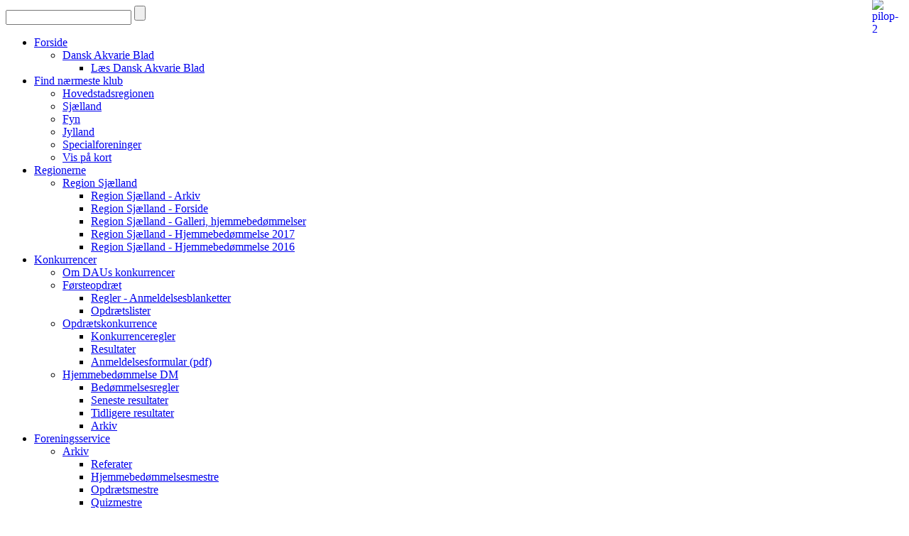

--- FILE ---
content_type: text/html; charset=utf-8
request_url: http://danskakvarieunion.dk/index.php/konkurrencer/opdraetskonkurrence/konkurrenceregler-enkeltartikel
body_size: 7204
content:
<!DOCTYPE html>
<html dir="ltr" lang="da-dk">
<head>
    <base href="http://danskakvarieunion.dk/index.php/konkurrencer/opdraetskonkurrence/konkurrenceregler-enkeltartikel" />
	<meta http-equiv="content-type" content="text/html; charset=utf-8" />
	<meta name="author" content="Super User" />
	<meta name="description" content="DAU førstegangsopdræt opdrætkonkurrence foredrag DAS hjemmebedømmelse programudlån naturbevarelse arrangementer akvariemøder
akvarieklubber akvarieforeninger" />
	<meta name="generator" content="Joomla! - Open Source Content Management" />
	<title>Konkurrenceregler</title>
	<link href="/templates/dau_standard_06/favicon.ico" rel="shortcut icon" type="image/vnd.microsoft.icon" />
	<link href="/plugins/system/jce/css/content.css?badb4208be409b1335b815dde676300e" rel="stylesheet" type="text/css" />
	<link href="/modules/mod_jbcookies/assets/css/jbcookies.css" rel="stylesheet" type="text/css" />
	<script type="application/json" class="joomla-script-options new">{"csrf.token":"ef4d9c1e0f734930460775c2517e4778","system.paths":{"root":"","base":""}}</script>
	<script src="/media/system/js/mootools-core.js?e060863ef271b0fb63997c21d3a6af9e" type="text/javascript"></script>
	<script src="/media/system/js/core.js?e060863ef271b0fb63997c21d3a6af9e" type="text/javascript"></script>
	<script src="/media/system/js/mootools-more.js?e060863ef271b0fb63997c21d3a6af9e" type="text/javascript"></script>
	<script src="/media/jui/js/jquery.min.js?e060863ef271b0fb63997c21d3a6af9e" type="text/javascript"></script>
	<script src="/media/jui/js/jquery-noconflict.js?e060863ef271b0fb63997c21d3a6af9e" type="text/javascript"></script>
	<script src="/media/jui/js/jquery-migrate.min.js?e060863ef271b0fb63997c21d3a6af9e" type="text/javascript"></script>
	<script src="/media/system/js/caption.js?e060863ef271b0fb63997c21d3a6af9e" type="text/javascript"></script>
	<script type="text/javascript">
jQuery(function($) {
			 $('.hasTip').each(function() {
				var title = $(this).attr('title');
				if (title) {
					var parts = title.split('::', 2);
					var mtelement = document.id(this);
					mtelement.store('tip:title', parts[0]);
					mtelement.store('tip:text', parts[1]);
				}
			});
			var JTooltips = new Tips($('.hasTip').get(), {"maxTitleChars": 50,"fixed": false});
		});jQuery(window).on('load',  function() {
				new JCaption('img.caption');
			});
	</script>

    <link rel="stylesheet" href="/templates/system/css/system.css" />
    <link rel="stylesheet" href="/templates/system/css/general.css" />

    <!-- Created by Artisteer v4.3.0.60745 -->
    
    
    <meta name="viewport" content="initial-scale = 1.0, maximum-scale = 1.0, user-scalable = no, width = device-width" />

    <!--[if lt IE 9]><script src="https://html5shiv.googlecode.com/svn/trunk/html5.js"></script><![endif]-->
    <link rel="stylesheet" href="/templates/dau_standard_06/css/template.css" media="screen" type="text/css" />
    <!--[if lte IE 7]><link rel="stylesheet" href="/templates/dau_standard_06/css/template.ie7.css" media="screen" /><![endif]-->
    <link rel="stylesheet" href="/templates/dau_standard_06/css/template.responsive.css" media="all" type="text/css" />

<link rel="shortcut icon" href="/templates/dau_standard_06/favicon.ico" type="image/x-icon" />
    <script>if ('undefined' != typeof jQuery) document._artxJQueryBackup = jQuery;</script>
    <script src="/templates/dau_standard_06/jquery.js"></script>
    <script>jQuery.noConflict();</script>

    <script src="/templates/dau_standard_06/script.js"></script>
    <script src="/templates/dau_standard_06/script.responsive.js"></script>
    <script src="/templates/dau_standard_06/modules.js"></script>
        <script>if (document._artxJQueryBackup) jQuery = document._artxJQueryBackup;</script>
</head>
<body>

<div id="art-main">
<header class="art-header">
    <div class="art-shapes">
        
            </div>





<div class="art-textblock art-object632088239">
    <form class="art-search" name="Search" action="/index.php" method="post">
    <input type="text" value="" name="searchword" />
        <input type="hidden" name="task" value="search" />
<input type="hidden" name="option" value="com_search" />
<input type="submit" value="" name="search" class="art-search-button" />
        </form>
</div>
<nav class="art-nav">
    
<ul class="art-hmenu"><li class="item-101 deeper parent"><a href="/index.php">Forside</a><ul><li class="item-187 deeper parent"><a href="/index.php/forside/nyhedsarkiv-nyhedsbrev">Dansk Akvarie Blad</a><ul><li class="item-203"><a href="/index.php/forside/nyhedsarkiv-nyhedsbrev/laes-nyhedsbreve">Læs Dansk Akvarie Blad</a></li></ul></li></ul></li><li class="item-122 deeper parent"><a href="/index.php/find-en-klub">Find nærmeste klub</a><ul><li class="item-123"><a href="/index.php/find-en-klub/hovedstadsregionen">Hovedstadsregionen</a></li><li class="item-124"><a href="/index.php/find-en-klub/sjaelland">Sjælland</a></li><li class="item-125"><a href="/index.php/find-en-klub/fyn">Fyn</a></li><li class="item-126"><a href="/index.php/find-en-klub/jylland">Jylland</a></li><li class="item-127"><a href="/index.php/find-en-klub/specialforeninger">Specialforeninger</a></li><li class="item-257"><a href="/index.php/find-en-klub/vis-pa-kort">Vis på kort</a></li></ul></li><li class="item-128 deeper parent"><a href="/index.php/regionerne">Regionerne</a><ul><li class="item-130 deeper parent"><a href="/index.php/regionerne/region-sjaelland">Region Sjælland</a><ul><li class="item-272"><a href="/index.php/regionerne/region-sjaelland/region-sjaelland-arkiv">Region Sjælland - Arkiv</a></li><li class="item-466"><a href="/index.php/regionerne/region-sjaelland/region-sjaelland-forside">Region Sjælland - Forside</a></li><li class="item-535"><a href="http://regionsjaelland.danskakvarieunion.dk/#!home" target="_blank">Region Sjælland - Galleri, hjemmebedømmelser</a></li><li class="item-430"><a href="/index.php/regionerne/region-sjaelland/region-sjaelland-hjemmebedommelse-2017">Region Sjælland - Hjemmebedømmelse 2017</a></li><li class="item-431"><a href="/index.php/regionerne/region-sjaelland/region-sjaelland-hjemmebedommelse-2016">Region Sjælland - Hjemmebedømmelse 2016</a></li></ul></li></ul></li><li class="item-135 active deeper parent"><a class=" active" href="/index.php/konkurrencer">Konkurrencer</a><ul><li class="item-311"><a href="/index.php/konkurrencer/om-daus-konkurrencer">Om DAUs konkurrencer</a></li><li class="item-136 deeper parent"><a href="/index.php/konkurrencer/forsteopdraet">Førsteopdræt</a><ul><li class="item-315"><a href="/index.php/konkurrencer/forsteopdraet/regler-anmeldelsesblanketter">Regler - Anmeldelsesblanketter</a></li><li class="item-176"><a href="/index.php/konkurrencer/forsteopdraet/opdraetslister">Opdrætslister</a></li></ul></li><li class="item-137 active deeper parent"><a class=" active" href="/index.php/konkurrencer/opdraetskonkurrence">Opdrætskonkurrence</a><ul><li class="item-531 current active"><a class=" active" href="/index.php/konkurrencer/opdraetskonkurrence/konkurrenceregler-enkeltartikel">Konkurrenceregler</a></li><li class="item-139"><a href="/index.php/konkurrencer/opdraetskonkurrence/resultater">Resultater</a></li><li class="item-461"><a href="/index.php/konkurrencer/opdraetskonkurrence/anmeldelsesformular-pdf">Anmeldelsesformular (pdf)</a></li></ul></li><li class="item-140 deeper parent"><a href="/index.php/konkurrencer/hjemmebedommelse">Hjemmebedømmelse DM</a><ul><li class="item-282"><a href="/index.php/konkurrencer/hjemmebedommelse/bedommelsesregler">Bedømmelsesregler</a></li><li class="item-141"><a href="/index.php/konkurrencer/hjemmebedommelse/seneste-resultater">Seneste resultater</a></li><li class="item-142"><a href="/index.php/konkurrencer/hjemmebedommelse/tidligere-resultater">Tidligere resultater</a></li><li class="item-204"><a href="/index.php/konkurrencer/hjemmebedommelse/arkiv">Arkiv</a></li></ul></li></ul></li><li class="item-143 deeper parent"><a href="/index.php/foreningsservice">Foreningsservice</a><ul><li class="item-144 deeper parent"><a href="/index.php/foreningsservice/dau-arkiv">Arkiv</a><ul><li class="item-145"><a href="/index.php/foreningsservice/dau-arkiv/referater">Referater</a></li><li class="item-146"><a href="/index.php/foreningsservice/dau-arkiv/hjemmebedommelsesmestre">Hjemmebedømmelsesmestre</a></li><li class="item-147"><a href="/index.php/foreningsservice/dau-arkiv/opdraetsmestre">Opdrætsmestre</a></li><li class="item-207"><a href="/index.php/foreningsservice/dau-arkiv/quizmestre">Quizmestre</a></li><li class="item-208"><a href="/index.php/foreningsservice/dau-arkiv/foto-og-videomestre">Foto- og videomestre</a></li><li class="item-148"><a href="/index.php/foreningsservice/dau-arkiv/nyhedsbreve">Nyhedsbreve</a></li><li class="item-211"><a href="/index.php/foreningsservice/dau-arkiv/nyhedsarkiv">Nyhedsarkiv</a></li></ul></li><li class="item-149"><a href="/index.php/foreningsservice/das">Akvariedommere (DAS)</a></li><li class="item-154"><a href="/index.php/foreningsservice/artikler">Artikler*</a></li><li class="item-155 deeper parent"><a href="/index.php/foreningsservice/foredragsholdere">Foredragsholdere*</a><ul><li class="item-156"><a href="/index.php/foreningsservice/foredragsholdere/almene-emner">Almene emner*</a></li><li class="item-157"><a href="/index.php/foreningsservice/foredragsholdere/cichlider">Cichlider*</a></li><li class="item-158"><a href="/index.php/foreningsservice/foredragsholdere/efter-aftale">Efter aftale*</a></li><li class="item-159"><a href="/index.php/foreningsservice/foredragsholdere/konkurrence-akvarier">Konkurrence akvarier*</a></li><li class="item-160"><a href="/index.php/foreningsservice/foredragsholdere/opdraet">Opdræt*</a></li><li class="item-161"><a href="/index.php/foreningsservice/foredragsholdere/planter">Planter*</a></li><li class="item-162"><a href="/index.php/foreningsservice/foredragsholdere/rejser">Rejser*</a></li><li class="item-163"><a href="/index.php/foreningsservice/foredragsholdere/saltvand">Saltvand*</a></li><li class="item-164"><a href="/index.php/foreningsservice/foredragsholdere/specielle-emner">Specielle emner*</a></li></ul></li><li class="item-150 deeper parent"><a href="/index.php/foreningsservice/haederstegn">Hæderstegn</a><ul><li class="item-151"><a href="/index.php/foreningsservice/haederstegn/rode-nal">Røde nål</a></li><li class="item-152"><a href="/index.php/foreningsservice/haederstegn/akvariets-oscar">Akvariets Oscar</a></li></ul></li><li class="item-166"><a href="/index.php/foreningsservice/pr-materiale">PR-materiale</a></li><li class="item-167"><a href="/index.php/foreningsservice/tipskuponer">Tipskuponer*</a></li></ul></li><li class="item-168 deeper parent"><a href="/index.php/om-dau">Om DAU</a><ul><li class="item-169"><a href="/index.php/om-dau/bestyrelse">Bestyrelse</a></li><li class="item-170"><a href="/index.php/om-dau/udvalg">Udvalg</a></li><li class="item-171"><a href="/index.php/om-dau/vedtaegter">Vedtægter</a></li><li class="item-172"><a href="/index.php/om-dau/kontingent">Kontingent</a></li><li class="item-173 deeper parent"><a href="/index.php/om-dau/historie">Historie</a><ul><li class="item-312"><a href="/index.php/om-dau/historie/da-dau-blev-50-ar">Da DAU blev 50 år</a></li><li class="item-313"><a href="/index.php/om-dau/historie/dau-s-historie-i-uddrag-1945-1949">DAU's historie i uddrag 1945-1949</a></li><li class="item-314"><a href="/index.php/om-dau/historie/dau-s-historie-i-uddrag-1949-1952">DAU's historie i uddrag 1949-1952</a></li></ul></li><li class="item-174"><a href="/index.php/om-dau/int-samarbejde">Int. samarbejde</a></li><li class="item-175 deeper parent"><a href="/index.php/om-dau/naturbevarelse">Naturbevarelse</a><ul><li class="item-177"><a href="/index.php/om-dau/naturbevarelse/truede-arter">Truede arter</a></li></ul></li><li class="item-134"><a href="/index.php/om-dau/annoncering">Annoncering</a></li><li class="item-202"><a href="/index.php/om-dau/cookies">Cookies</a></li></ul></li></ul> 
    </nav>

                    
</header>
<div class="art-sheet clearfix">
            <div class="art-layout-wrapper">
                <div class="art-content-layout">
                    <div class="art-content-layout-row">
                        <div class="art-layout-cell art-content">
<div class="art-content-layout"><div class="art-content-layout-row"><div class="art-layout-cell" style="width: 100%;"><article class="art-post"><div class="art-postcontent clearfix"><!-- Template Default -->
<div class="jb cookie top white blue">
    
	<!-- BG color -->
	<div class='jb cookie-bg white'></div>
    
	<h2>Cookies</h2>
     
	<p>Websitet anvender cookies til at huske dine indstillinger og statistik for derved at forbedre din brugeroplevelse. Hvis du fortsætter med at bruge sitet, accepterer du brugen af disse cookies.									<a href="/index.php/om-dau/cookies/125-cookies">Læs mere</a>
						</p>
    
	<div class="btn btn-primary jb accept blue">Jeg accepterer</div>
    
</div>

	
	
	<script type="text/javascript">
	    jQuery(document).ready(function () { 
		
			function setCookie(c_name,value,exdays)
			{
				var exdate=new Date();
				exdate.setDate(exdate.getDate() + exdays);
				var c_value=escape(value) + ((exdays==null) ? "" : "; expires="+exdate.toUTCString()) + "; path=/";
				document.cookie=c_name + "=" + c_value;
			}
			
			function readCookie(name) {
				var nameEQ = name + "=";
				var jb = document.cookie.split(';');
				for(var i=0;i < jb.length;i++) {
					var c = jb[i];
					while (c.charAt(0)==' ') c = c.substring(1,c.length);
						if (c.indexOf(nameEQ) == 0) return c.substring(nameEQ.length,c.length);
					}
				return null;
			}
		    
			var $jb_cookie = jQuery('.jb.cookie');
			var $jb_infoaccept = jQuery('.jb.accept');
			var jbcookies = readCookie('jbcookies');
	
			if(!(jbcookies == "yes")){
			
				$jb_cookie.delay(1000).slideDown('fast'); 
	
				$jb_infoaccept.click(function(){
					setCookie("jbcookies","yes",365);
					jQuery.post('http://danskakvarieunion.dk/index.php/konkurrencer/opdraetskonkurrence/konkurrenceregler-enkeltartikel', 'set_cookie=1', function(){});
					$jb_cookie.slideUp('slow');
				});
			} 
	    });
	</script></div></article></div></div></div><article class="art-post art-messages"><div class="art-postcontent clearfix">
<div id="system-message-container">
</div></div></article><div class="item-page" itemscope itemtype="http://schema.org/Article"><article class="art-post"><div class="art-postcontent clearfix"><div class="art-article"><p style="text-align: right;"><span class="wf_file_text"></span></p>
<h3 style="margin-bottom: 0px;">Konkurrenceregler:</h3>
<p><strong>1.</strong> Opdrættet henføres til det år, hvor fødsel/klækning har fundet sted.</p>
<p><strong>2.</strong> Opdrætteren tilmelder opdrættet direkte på DAU´s hjemmeside og sender dette herfra til Unionens kampagneleder.</p>
<p><strong>3.</strong> Forinden skal opdrættet i en alder af 6-8 uger verificeres af et bestyrelsesmedlem, af klubbens kontaktmand for opdrætskampagnen, eller af et klubmedlem udpeget af bestyrelse eller kontaktmand.</p>
<p><strong>4.</strong> Der lægges vægt på kvalitet. Ungerne skal være sunde og artstypiske i form og farve, for at opdrættet kan godkendes.</p>
<p><strong>5.</strong> I konkurrencen medtages kun opdræt, der er indsendt inden 9 uger efter fødsel/klækning eller 2 uger efter besigtigelsen. Dette for at vi løbende får opdrættene registreret.</p>
<p><strong>6.</strong> Alle opdrætsanmeldelser skal være indsendt og modtaget af kampagnelederen senest med udgangen af uge 6 året efter konkurrenceåret.</p>
<p><strong>7.</strong> Når opdrættet er godkendt af kampagnelederen tildeler denne opdrættet point ud fra sværhedsgrad og indskriver opdrættet på DAU´s hjemmeside.</p>
<p><strong>8.</strong>&nbsp;Når året er gået tilsendes hver opdrætter et diplom med angivelse af antal opdræt og antal samlede point, samt en nål svarende til det højst rangerende opdræt, dog er der ikke flere bronzenåle tilbage. Derfor kan der kun uddeles sølv- og guldnål.</p>
<p style="margin-left: 20px;">&nbsp; &nbsp;1 - 9 Point = Bronze (ingen nål)<br />10 - 16 Point = Sølv<br />17 - 20 Point = Guld</p>
<p><strong>9.</strong> Hvert år tildeles et diplom til den opdrætter, der har fået flest point og til den forening/klub hvis medlemmer sammenlagt har fået flest point samt den opdrætter og den forening/klub der har haft flest opdræt.</p>
<p><strong>10.</strong>&nbsp;Hvert år gives en præmie (krus med påskrift) til den opdrætter der har opnået flest point samt til den opdrætter, der har lavet flest opdræt i årets løb.</p>
<p>&nbsp;</p>
<p><strong><!-- x-tinymce/html --></strong></p>
<p><img src="/images/billeder/Naalopdraet.jpg" alt="Naal" /></p>
<p>&nbsp;</p>
<h3 style="margin-bottom: 0px;">Pointbetingelser:</h3>
<p><strong>• Bedømmelse af arter, opført på opdrætslisten:</strong><br /> Som pointgrundlag anvendes D.A.U.´s Pointskalaer for opdræt (findes på førsteopdrætslisten). Kun listens point for opdrættets vanskelighed anvendes. <br />Kuldstørrelsen skal være på mindst 10% af det i pointlisten anførte antal.</p>
<p><span style="font-size: 10pt; line-height: 115%; font-family: Verdana, sans-serif;">En opdrætter kan kun deltage i konkurrencen med 2 opdræt af samme fiskeart inden for samme år. 2. opdræt giver halvdelen af de point som opdrættet ellers er berettiget til.</span></p>
<p><strong>• Bedømmelse af nye arter indenfor en slægt:<br /></strong> Arter, der ikke er opført på listen med pointtal, får 1 point mere end højeste pointtal for slægten. Kuldstørrelsen beregnes som den mindst kendte kuldstørrelse indenfor slægten. Dog kan kampagnelederen tildele færre points, hvis arten umiddelbart kan sammenlignes med andre, som er opført på listen.</p>
<p><strong>• Bedømmelse af ny art i ukendt (ny) slægt:</strong> <br />Point-, og kuldstørrelse fastlægges af unionens kampagneleder i samarbejde med den pågældende specialforening (hvis en sådan findes) og foreliggende litteratur. Hvis dette ikke er muligt, gives max. point (20) og 1 unge godkendes som et opdræt.</p>
<p><strong>• Gentaget opdræt:</strong><br /> Gentaget opdræt af samme art giver den halve pointsum. En opdrætter kan højst få godkendt ét gentaget opdræt pr. art i samme år.</p>
<p><strong>• Tillægspoint:</strong> <br />Opdræt af arter, der er opført på listen over udryddelsestruede akvariefisk, får tildelt ekstra point alt efter, hvor truet den pågældende art er ifølge rapporten.<br />&nbsp;</p>
<table border="1" style="width: 720px; font-family: Verdana; font-size: x-small;">
<tbody>
<tr>
<td><span style="font-size: x-small;">Grad af trussel:</span></td>
<td><span style="font-size: x-small;">Point:</span></td>
<td><span style="font-size: x-small;">Bemærkninger</span></td>
</tr>
<tr>
<td><span style="font-size: x-small;">††</span></td>
<td><span style="font-size: x-small;">+ 20</span></td>
<td><span style="font-size: x-small;">- må regnes som uddød. (ekstrapoint tildeles, hvis arten skulle dukke op i hobbyen)</span></td>
</tr>
<tr>
<td><span style="font-size: x-small;">†</span></td>
<td><span style="font-size: x-small;">+ 10</span></td>
<td><span style="font-size: x-small;">- er udryddet på de naturlige levesteder. Dog eksisterer der enten udsatte populationer eller individer i offentlige eller private akvarier.</span></td>
</tr>
<tr>
<td><span style="font-size: x-small;">••••</span></td>
<td><span style="font-size: x-small;">+ 8</span></td>
<td><span style="font-size: x-small;">- arten er i overhængende fare for at uddø.</span></td>
</tr>
<tr>
<td><span style="font-size: x-small;">•••</span></td>
<td><span style="font-size: x-small;">+ 6</span></td>
<td><span style="font-size: x-small;">- arten er stærkt truet</span></td>
</tr>
<tr>
<td><span style="font-size: x-small;">••</span></td>
<td><span style="font-size: x-small;">+ 4</span></td>
<td><span style="font-size: x-small;">- arten er truet</span></td>
</tr>
<tr>
<td><span style="font-size: x-small;">•</span></td>
<td><span style="font-size: x-small;">+ 2</span></td>
<td><span style="font-size: x-small;">- arten er i tilbagegang, men ikke i overhængende fare</span></td>
</tr>
<tr>
<td><span style="font-size: x-small;">(?)</span></td>
<td><span style="font-size: x-small;">+ 1</span></td>
<td><span style="font-size: x-small;">- artens situation kendes ikke med sikkerhed</span></td>
</tr>
</tbody>
</table> </div></div></article></div><div class="art-content-layout"><div class="art-content-layout-row"><div class="art-layout-cell" style="width: 100%;"><article class="art-post"><h2 class="art-postheader">Hvem er online?</h2><div class="art-postcontent clearfix"><p>Vi har 64&#160;gæster og ingen medlemmer online</p></div></article></div></div></div>



                        </div>
                    </div>
                </div>
            </div>
<div class="art-content-layout"><div class="art-content-layout-row"><div class="art-layout-cell art-layout-sidebar-bg" style="width: 33%;"><div class="art-block clearfix"><div class="art-blockcontent"><div class="bannergroup">


</div></div></div><div class="art-block clearfix"><div class="art-blockcontent"><div class="bannergroup">


</div></div></div><div class="art-block clearfix"><div class="art-blockcontent"><div class="bannergroup">

	<div class="banneritem">
																																																																			<a href="/index.php/component/banners/click/9"
							title="Annoncer på sitet">
							<img src="http://danskakvarieunion.dk/images/banners/annoncer_her_paa_sitet.jpg"
								alt="Annoncer på sitet"
								 width="726"								 height="22"							/>
						</a>
																<div class="clr"></div>
	</div>

</div></div></div></div><div class="art-layout-cell art-layout-sidebar-bg" style="width: 67%;"><div class="art-block clearfix"><div class="art-blockcontent"><div class="bannergroup">


</div></div></div></div></div></div>
<footer class="art-footer">
<div class="art-content-layout">
    <div class="art-content-layout-row">
    <div class="art-layout-cell layout-item-0" style="width: 100%">
        <p><a href="https://www.facebook.com/Dansk-Akvarie-Union-514050822119470/" class="art-facebook-tag-icon" style="position: absolute; top: 4px; left: 25px; float: left; line-height: 32px; " target="_blank" title="Følg os på facebook"></a><span style="font-family: Verdana; color: rgb(255, 255, 255); font-size: 11px; line-height: 34px;">© Copyright</span> <span style="font-family: Verdana; color: rgb(255, 255, 255); font-size: 11px;">Dansk Akvarie Union 1990-<script type="text/javascript">document.write(new Date().getFullYear());</script>. All Rights Reserved.</span><br /></p>
         <a href="#top" title="Top"><img width="27" height="27" src="/templates/dau_standard_06/images/pilop-2.png" alt="pilop-2" style="position: absolute; top: -2px; right: 25px;  float: right;" /></a>
    </div>
    </div>
</div>

</footer>

    </div>
    <p class="art-page-footer">
        <span id="art-footnote-links"><a href="http://www.artisteer.com/?p=joomla_templates" target="_blank">Joomla template</a> created with Artisteer by perk.</span>
    </p>
</div>


</body>
</html>